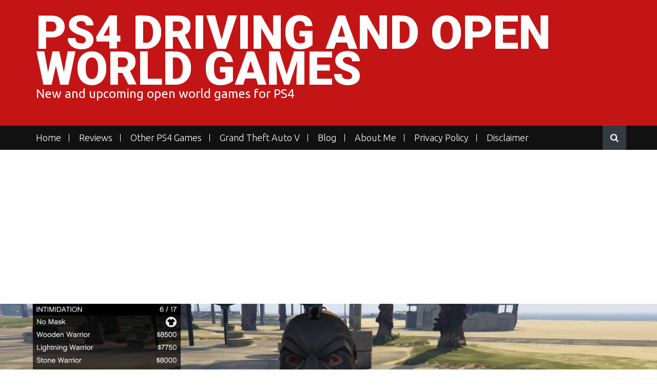

--- FILE ---
content_type: text/html; charset=UTF-8
request_url: https://ps4driving.com/banned-from-gta-5-this-is-why-its-happening/
body_size: 14032
content:
<!DOCTYPE html>
<html dir="ltr" lang="en-US">
<head>
<meta name="msvalidate.01" content="AFBB01CFDDDB4E940A00CE31DC291EA6" />
<meta charset="UTF-8">
<meta name="viewport" content="width=device-width, initial-scale=1">
<link rel="profile" href="http://gmpg.org/xfn/11">
<link rel="pingback" href="https://ps4driving.com/xmlrpc.php">

<title>Banned from GTA 5? This is Why it's Happening - PS4 Driving and Open world games</title>
<style type="text/css">			.heateorSssInstagramBackground{background:radial-gradient(circle at 30% 107%,#fdf497 0,#fdf497 5%,#fd5949 45%,#d6249f 60%,#285aeb 90%)}
											.heateor_sss_horizontal_sharing .heateorSssSharing,.heateor_sss_standard_follow_icons_container .heateorSssSharing{
							color: #fff;
						border-width: 0px;
			border-style: solid;
			border-color: transparent;
		}
				.heateor_sss_horizontal_sharing .heateorSssTCBackground{
			color:#666;
		}
				.heateor_sss_horizontal_sharing .heateorSssSharing:hover,.heateor_sss_standard_follow_icons_container .heateorSssSharing:hover{
						border-color: transparent;
		}
		.heateor_sss_vertical_sharing .heateorSssSharing,.heateor_sss_floating_follow_icons_container .heateorSssSharing{
							color: #fff;
						border-width: 0px;
			border-style: solid;
			border-color: transparent;
		}
				.heateor_sss_vertical_sharing .heateorSssTCBackground{
			color:#666;
		}
				.heateor_sss_vertical_sharing .heateorSssSharing:hover,.heateor_sss_floating_follow_icons_container .heateorSssSharing:hover{
						border-color: transparent;
		}
		
		@media screen and (max-width:783px) {.heateor_sss_vertical_sharing{display:none!important}}@media screen and (max-width:783px) {.heateor_sss_floating_follow_icons_container{display:none!important}}</style>
		<!-- All in One SEO 4.4.3 - aioseo.com -->
		<meta name="description" content="Getting banned from GTA 5" />
		<meta name="robots" content="max-image-preview:large" />
		<link rel="canonical" href="https://ps4driving.com/banned-from-gta-5-this-is-why-its-happening/" />
		<meta name="generator" content="All in One SEO (AIOSEO) 4.4.3" />
		<script type="application/ld+json" class="aioseo-schema">
			{"@context":"https:\/\/schema.org","@graph":[{"@type":"Article","@id":"https:\/\/ps4driving.com\/banned-from-gta-5-this-is-why-its-happening\/#article","name":"Banned from GTA 5? This is Why it's Happening - PS4 Driving and Open world games","headline":"Banned from GTA 5? This is Why it&#8217;s Happening","author":{"@id":"https:\/\/ps4driving.com\/author\/brian\/#author"},"publisher":{"@id":"https:\/\/ps4driving.com\/#organization"},"image":{"@type":"ImageObject","url":"https:\/\/ps4driving.com\/wp-content\/uploads\/2016\/02\/Get-a-mask.jpg","width":1920,"height":1080},"datePublished":"2016-06-25T18:38:32+00:00","dateModified":"2017-12-08T05:53:04+00:00","inLanguage":"en-US","commentCount":4,"mainEntityOfPage":{"@id":"https:\/\/ps4driving.com\/banned-from-gta-5-this-is-why-its-happening\/#webpage"},"isPartOf":{"@id":"https:\/\/ps4driving.com\/banned-from-gta-5-this-is-why-its-happening\/#webpage"},"articleSection":"Grand Theft Auto V, Updates, GTA 5, Rockstar, YouTube"},{"@type":"BreadcrumbList","@id":"https:\/\/ps4driving.com\/banned-from-gta-5-this-is-why-its-happening\/#breadcrumblist","itemListElement":[{"@type":"ListItem","@id":"https:\/\/ps4driving.com\/#listItem","position":1,"item":{"@type":"WebPage","@id":"https:\/\/ps4driving.com\/","name":"Home","description":"A site dedicated to current and up and coming driving\/racing games that are open world as well as other open world games.","url":"https:\/\/ps4driving.com\/"},"nextItem":"https:\/\/ps4driving.com\/banned-from-gta-5-this-is-why-its-happening\/#listItem"},{"@type":"ListItem","@id":"https:\/\/ps4driving.com\/banned-from-gta-5-this-is-why-its-happening\/#listItem","position":2,"item":{"@type":"WebPage","@id":"https:\/\/ps4driving.com\/banned-from-gta-5-this-is-why-its-happening\/","name":"Banned from GTA 5? This is Why it's Happening","description":"Getting banned from GTA 5","url":"https:\/\/ps4driving.com\/banned-from-gta-5-this-is-why-its-happening\/"},"previousItem":"https:\/\/ps4driving.com\/#listItem"}]},{"@type":"Organization","@id":"https:\/\/ps4driving.com\/#organization","name":"PS4 Driving and Open world games","url":"https:\/\/ps4driving.com\/"},{"@type":"Person","@id":"https:\/\/ps4driving.com\/author\/brian\/#author","url":"https:\/\/ps4driving.com\/author\/brian\/","name":"Brian","image":{"@type":"ImageObject","@id":"https:\/\/ps4driving.com\/banned-from-gta-5-this-is-why-its-happening\/#authorImage","url":"https:\/\/secure.gravatar.com\/avatar\/0b4ed2eac7646d44ba03f2f0b76712da?s=96&r=g","width":96,"height":96,"caption":"Brian"}},{"@type":"WebPage","@id":"https:\/\/ps4driving.com\/banned-from-gta-5-this-is-why-its-happening\/#webpage","url":"https:\/\/ps4driving.com\/banned-from-gta-5-this-is-why-its-happening\/","name":"Banned from GTA 5? This is Why it's Happening - PS4 Driving and Open world games","description":"Getting banned from GTA 5","inLanguage":"en-US","isPartOf":{"@id":"https:\/\/ps4driving.com\/#website"},"breadcrumb":{"@id":"https:\/\/ps4driving.com\/banned-from-gta-5-this-is-why-its-happening\/#breadcrumblist"},"author":{"@id":"https:\/\/ps4driving.com\/author\/brian\/#author"},"creator":{"@id":"https:\/\/ps4driving.com\/author\/brian\/#author"},"image":{"@type":"ImageObject","url":"https:\/\/ps4driving.com\/wp-content\/uploads\/2016\/02\/Get-a-mask.jpg","@id":"https:\/\/ps4driving.com\/#mainImage","width":1920,"height":1080},"primaryImageOfPage":{"@id":"https:\/\/ps4driving.com\/banned-from-gta-5-this-is-why-its-happening\/#mainImage"},"datePublished":"2016-06-25T18:38:32+00:00","dateModified":"2017-12-08T05:53:04+00:00"},{"@type":"WebSite","@id":"https:\/\/ps4driving.com\/#website","url":"https:\/\/ps4driving.com\/","name":"PS4 Driving and Open world games","description":"New and upcoming open world games for PS4","inLanguage":"en-US","publisher":{"@id":"https:\/\/ps4driving.com\/#organization"}}]}
		</script>
		<!-- All in One SEO -->

<link rel='dns-prefetch' href='//fonts.googleapis.com' />
<link rel="alternate" type="application/rss+xml" title="PS4 Driving and Open world games &raquo; Feed" href="https://ps4driving.com/feed/" />
<link rel="alternate" type="application/rss+xml" title="PS4 Driving and Open world games &raquo; Comments Feed" href="https://ps4driving.com/comments/feed/" />
<link rel="alternate" type="application/rss+xml" title="PS4 Driving and Open world games &raquo; Banned from GTA 5? This is Why it&#8217;s Happening Comments Feed" href="https://ps4driving.com/banned-from-gta-5-this-is-why-its-happening/feed/" />
<script type="text/javascript">
/* <![CDATA[ */
window._wpemojiSettings = {"baseUrl":"https:\/\/s.w.org\/images\/core\/emoji\/15.0.3\/72x72\/","ext":".png","svgUrl":"https:\/\/s.w.org\/images\/core\/emoji\/15.0.3\/svg\/","svgExt":".svg","source":{"concatemoji":"https:\/\/ps4driving.com\/wp-includes\/js\/wp-emoji-release.min.js?ver=6.6.2"}};
/*! This file is auto-generated */
!function(i,n){var o,s,e;function c(e){try{var t={supportTests:e,timestamp:(new Date).valueOf()};sessionStorage.setItem(o,JSON.stringify(t))}catch(e){}}function p(e,t,n){e.clearRect(0,0,e.canvas.width,e.canvas.height),e.fillText(t,0,0);var t=new Uint32Array(e.getImageData(0,0,e.canvas.width,e.canvas.height).data),r=(e.clearRect(0,0,e.canvas.width,e.canvas.height),e.fillText(n,0,0),new Uint32Array(e.getImageData(0,0,e.canvas.width,e.canvas.height).data));return t.every(function(e,t){return e===r[t]})}function u(e,t,n){switch(t){case"flag":return n(e,"\ud83c\udff3\ufe0f\u200d\u26a7\ufe0f","\ud83c\udff3\ufe0f\u200b\u26a7\ufe0f")?!1:!n(e,"\ud83c\uddfa\ud83c\uddf3","\ud83c\uddfa\u200b\ud83c\uddf3")&&!n(e,"\ud83c\udff4\udb40\udc67\udb40\udc62\udb40\udc65\udb40\udc6e\udb40\udc67\udb40\udc7f","\ud83c\udff4\u200b\udb40\udc67\u200b\udb40\udc62\u200b\udb40\udc65\u200b\udb40\udc6e\u200b\udb40\udc67\u200b\udb40\udc7f");case"emoji":return!n(e,"\ud83d\udc26\u200d\u2b1b","\ud83d\udc26\u200b\u2b1b")}return!1}function f(e,t,n){var r="undefined"!=typeof WorkerGlobalScope&&self instanceof WorkerGlobalScope?new OffscreenCanvas(300,150):i.createElement("canvas"),a=r.getContext("2d",{willReadFrequently:!0}),o=(a.textBaseline="top",a.font="600 32px Arial",{});return e.forEach(function(e){o[e]=t(a,e,n)}),o}function t(e){var t=i.createElement("script");t.src=e,t.defer=!0,i.head.appendChild(t)}"undefined"!=typeof Promise&&(o="wpEmojiSettingsSupports",s=["flag","emoji"],n.supports={everything:!0,everythingExceptFlag:!0},e=new Promise(function(e){i.addEventListener("DOMContentLoaded",e,{once:!0})}),new Promise(function(t){var n=function(){try{var e=JSON.parse(sessionStorage.getItem(o));if("object"==typeof e&&"number"==typeof e.timestamp&&(new Date).valueOf()<e.timestamp+604800&&"object"==typeof e.supportTests)return e.supportTests}catch(e){}return null}();if(!n){if("undefined"!=typeof Worker&&"undefined"!=typeof OffscreenCanvas&&"undefined"!=typeof URL&&URL.createObjectURL&&"undefined"!=typeof Blob)try{var e="postMessage("+f.toString()+"("+[JSON.stringify(s),u.toString(),p.toString()].join(",")+"));",r=new Blob([e],{type:"text/javascript"}),a=new Worker(URL.createObjectURL(r),{name:"wpTestEmojiSupports"});return void(a.onmessage=function(e){c(n=e.data),a.terminate(),t(n)})}catch(e){}c(n=f(s,u,p))}t(n)}).then(function(e){for(var t in e)n.supports[t]=e[t],n.supports.everything=n.supports.everything&&n.supports[t],"flag"!==t&&(n.supports.everythingExceptFlag=n.supports.everythingExceptFlag&&n.supports[t]);n.supports.everythingExceptFlag=n.supports.everythingExceptFlag&&!n.supports.flag,n.DOMReady=!1,n.readyCallback=function(){n.DOMReady=!0}}).then(function(){return e}).then(function(){var e;n.supports.everything||(n.readyCallback(),(e=n.source||{}).concatemoji?t(e.concatemoji):e.wpemoji&&e.twemoji&&(t(e.twemoji),t(e.wpemoji)))}))}((window,document),window._wpemojiSettings);
/* ]]> */
</script>
<style id='wp-emoji-styles-inline-css' type='text/css'>

	img.wp-smiley, img.emoji {
		display: inline !important;
		border: none !important;
		box-shadow: none !important;
		height: 1em !important;
		width: 1em !important;
		margin: 0 0.07em !important;
		vertical-align: -0.1em !important;
		background: none !important;
		padding: 0 !important;
	}
</style>
<link rel='stylesheet' id='wp-block-library-css' href='https://ps4driving.com/wp-includes/css/dist/block-library/style.min.css?ver=6.6.2' type='text/css' media='all' />
<style id='classic-theme-styles-inline-css' type='text/css'>
/*! This file is auto-generated */
.wp-block-button__link{color:#fff;background-color:#32373c;border-radius:9999px;box-shadow:none;text-decoration:none;padding:calc(.667em + 2px) calc(1.333em + 2px);font-size:1.125em}.wp-block-file__button{background:#32373c;color:#fff;text-decoration:none}
</style>
<style id='global-styles-inline-css' type='text/css'>
:root{--wp--preset--aspect-ratio--square: 1;--wp--preset--aspect-ratio--4-3: 4/3;--wp--preset--aspect-ratio--3-4: 3/4;--wp--preset--aspect-ratio--3-2: 3/2;--wp--preset--aspect-ratio--2-3: 2/3;--wp--preset--aspect-ratio--16-9: 16/9;--wp--preset--aspect-ratio--9-16: 9/16;--wp--preset--color--black: #000000;--wp--preset--color--cyan-bluish-gray: #abb8c3;--wp--preset--color--white: #ffffff;--wp--preset--color--pale-pink: #f78da7;--wp--preset--color--vivid-red: #cf2e2e;--wp--preset--color--luminous-vivid-orange: #ff6900;--wp--preset--color--luminous-vivid-amber: #fcb900;--wp--preset--color--light-green-cyan: #7bdcb5;--wp--preset--color--vivid-green-cyan: #00d084;--wp--preset--color--pale-cyan-blue: #8ed1fc;--wp--preset--color--vivid-cyan-blue: #0693e3;--wp--preset--color--vivid-purple: #9b51e0;--wp--preset--gradient--vivid-cyan-blue-to-vivid-purple: linear-gradient(135deg,rgba(6,147,227,1) 0%,rgb(155,81,224) 100%);--wp--preset--gradient--light-green-cyan-to-vivid-green-cyan: linear-gradient(135deg,rgb(122,220,180) 0%,rgb(0,208,130) 100%);--wp--preset--gradient--luminous-vivid-amber-to-luminous-vivid-orange: linear-gradient(135deg,rgba(252,185,0,1) 0%,rgba(255,105,0,1) 100%);--wp--preset--gradient--luminous-vivid-orange-to-vivid-red: linear-gradient(135deg,rgba(255,105,0,1) 0%,rgb(207,46,46) 100%);--wp--preset--gradient--very-light-gray-to-cyan-bluish-gray: linear-gradient(135deg,rgb(238,238,238) 0%,rgb(169,184,195) 100%);--wp--preset--gradient--cool-to-warm-spectrum: linear-gradient(135deg,rgb(74,234,220) 0%,rgb(151,120,209) 20%,rgb(207,42,186) 40%,rgb(238,44,130) 60%,rgb(251,105,98) 80%,rgb(254,248,76) 100%);--wp--preset--gradient--blush-light-purple: linear-gradient(135deg,rgb(255,206,236) 0%,rgb(152,150,240) 100%);--wp--preset--gradient--blush-bordeaux: linear-gradient(135deg,rgb(254,205,165) 0%,rgb(254,45,45) 50%,rgb(107,0,62) 100%);--wp--preset--gradient--luminous-dusk: linear-gradient(135deg,rgb(255,203,112) 0%,rgb(199,81,192) 50%,rgb(65,88,208) 100%);--wp--preset--gradient--pale-ocean: linear-gradient(135deg,rgb(255,245,203) 0%,rgb(182,227,212) 50%,rgb(51,167,181) 100%);--wp--preset--gradient--electric-grass: linear-gradient(135deg,rgb(202,248,128) 0%,rgb(113,206,126) 100%);--wp--preset--gradient--midnight: linear-gradient(135deg,rgb(2,3,129) 0%,rgb(40,116,252) 100%);--wp--preset--font-size--small: 13px;--wp--preset--font-size--medium: 20px;--wp--preset--font-size--large: 36px;--wp--preset--font-size--x-large: 42px;--wp--preset--spacing--20: 0.44rem;--wp--preset--spacing--30: 0.67rem;--wp--preset--spacing--40: 1rem;--wp--preset--spacing--50: 1.5rem;--wp--preset--spacing--60: 2.25rem;--wp--preset--spacing--70: 3.38rem;--wp--preset--spacing--80: 5.06rem;--wp--preset--shadow--natural: 6px 6px 9px rgba(0, 0, 0, 0.2);--wp--preset--shadow--deep: 12px 12px 50px rgba(0, 0, 0, 0.4);--wp--preset--shadow--sharp: 6px 6px 0px rgba(0, 0, 0, 0.2);--wp--preset--shadow--outlined: 6px 6px 0px -3px rgba(255, 255, 255, 1), 6px 6px rgba(0, 0, 0, 1);--wp--preset--shadow--crisp: 6px 6px 0px rgba(0, 0, 0, 1);}:where(.is-layout-flex){gap: 0.5em;}:where(.is-layout-grid){gap: 0.5em;}body .is-layout-flex{display: flex;}.is-layout-flex{flex-wrap: wrap;align-items: center;}.is-layout-flex > :is(*, div){margin: 0;}body .is-layout-grid{display: grid;}.is-layout-grid > :is(*, div){margin: 0;}:where(.wp-block-columns.is-layout-flex){gap: 2em;}:where(.wp-block-columns.is-layout-grid){gap: 2em;}:where(.wp-block-post-template.is-layout-flex){gap: 1.25em;}:where(.wp-block-post-template.is-layout-grid){gap: 1.25em;}.has-black-color{color: var(--wp--preset--color--black) !important;}.has-cyan-bluish-gray-color{color: var(--wp--preset--color--cyan-bluish-gray) !important;}.has-white-color{color: var(--wp--preset--color--white) !important;}.has-pale-pink-color{color: var(--wp--preset--color--pale-pink) !important;}.has-vivid-red-color{color: var(--wp--preset--color--vivid-red) !important;}.has-luminous-vivid-orange-color{color: var(--wp--preset--color--luminous-vivid-orange) !important;}.has-luminous-vivid-amber-color{color: var(--wp--preset--color--luminous-vivid-amber) !important;}.has-light-green-cyan-color{color: var(--wp--preset--color--light-green-cyan) !important;}.has-vivid-green-cyan-color{color: var(--wp--preset--color--vivid-green-cyan) !important;}.has-pale-cyan-blue-color{color: var(--wp--preset--color--pale-cyan-blue) !important;}.has-vivid-cyan-blue-color{color: var(--wp--preset--color--vivid-cyan-blue) !important;}.has-vivid-purple-color{color: var(--wp--preset--color--vivid-purple) !important;}.has-black-background-color{background-color: var(--wp--preset--color--black) !important;}.has-cyan-bluish-gray-background-color{background-color: var(--wp--preset--color--cyan-bluish-gray) !important;}.has-white-background-color{background-color: var(--wp--preset--color--white) !important;}.has-pale-pink-background-color{background-color: var(--wp--preset--color--pale-pink) !important;}.has-vivid-red-background-color{background-color: var(--wp--preset--color--vivid-red) !important;}.has-luminous-vivid-orange-background-color{background-color: var(--wp--preset--color--luminous-vivid-orange) !important;}.has-luminous-vivid-amber-background-color{background-color: var(--wp--preset--color--luminous-vivid-amber) !important;}.has-light-green-cyan-background-color{background-color: var(--wp--preset--color--light-green-cyan) !important;}.has-vivid-green-cyan-background-color{background-color: var(--wp--preset--color--vivid-green-cyan) !important;}.has-pale-cyan-blue-background-color{background-color: var(--wp--preset--color--pale-cyan-blue) !important;}.has-vivid-cyan-blue-background-color{background-color: var(--wp--preset--color--vivid-cyan-blue) !important;}.has-vivid-purple-background-color{background-color: var(--wp--preset--color--vivid-purple) !important;}.has-black-border-color{border-color: var(--wp--preset--color--black) !important;}.has-cyan-bluish-gray-border-color{border-color: var(--wp--preset--color--cyan-bluish-gray) !important;}.has-white-border-color{border-color: var(--wp--preset--color--white) !important;}.has-pale-pink-border-color{border-color: var(--wp--preset--color--pale-pink) !important;}.has-vivid-red-border-color{border-color: var(--wp--preset--color--vivid-red) !important;}.has-luminous-vivid-orange-border-color{border-color: var(--wp--preset--color--luminous-vivid-orange) !important;}.has-luminous-vivid-amber-border-color{border-color: var(--wp--preset--color--luminous-vivid-amber) !important;}.has-light-green-cyan-border-color{border-color: var(--wp--preset--color--light-green-cyan) !important;}.has-vivid-green-cyan-border-color{border-color: var(--wp--preset--color--vivid-green-cyan) !important;}.has-pale-cyan-blue-border-color{border-color: var(--wp--preset--color--pale-cyan-blue) !important;}.has-vivid-cyan-blue-border-color{border-color: var(--wp--preset--color--vivid-cyan-blue) !important;}.has-vivid-purple-border-color{border-color: var(--wp--preset--color--vivid-purple) !important;}.has-vivid-cyan-blue-to-vivid-purple-gradient-background{background: var(--wp--preset--gradient--vivid-cyan-blue-to-vivid-purple) !important;}.has-light-green-cyan-to-vivid-green-cyan-gradient-background{background: var(--wp--preset--gradient--light-green-cyan-to-vivid-green-cyan) !important;}.has-luminous-vivid-amber-to-luminous-vivid-orange-gradient-background{background: var(--wp--preset--gradient--luminous-vivid-amber-to-luminous-vivid-orange) !important;}.has-luminous-vivid-orange-to-vivid-red-gradient-background{background: var(--wp--preset--gradient--luminous-vivid-orange-to-vivid-red) !important;}.has-very-light-gray-to-cyan-bluish-gray-gradient-background{background: var(--wp--preset--gradient--very-light-gray-to-cyan-bluish-gray) !important;}.has-cool-to-warm-spectrum-gradient-background{background: var(--wp--preset--gradient--cool-to-warm-spectrum) !important;}.has-blush-light-purple-gradient-background{background: var(--wp--preset--gradient--blush-light-purple) !important;}.has-blush-bordeaux-gradient-background{background: var(--wp--preset--gradient--blush-bordeaux) !important;}.has-luminous-dusk-gradient-background{background: var(--wp--preset--gradient--luminous-dusk) !important;}.has-pale-ocean-gradient-background{background: var(--wp--preset--gradient--pale-ocean) !important;}.has-electric-grass-gradient-background{background: var(--wp--preset--gradient--electric-grass) !important;}.has-midnight-gradient-background{background: var(--wp--preset--gradient--midnight) !important;}.has-small-font-size{font-size: var(--wp--preset--font-size--small) !important;}.has-medium-font-size{font-size: var(--wp--preset--font-size--medium) !important;}.has-large-font-size{font-size: var(--wp--preset--font-size--large) !important;}.has-x-large-font-size{font-size: var(--wp--preset--font-size--x-large) !important;}
:where(.wp-block-post-template.is-layout-flex){gap: 1.25em;}:where(.wp-block-post-template.is-layout-grid){gap: 1.25em;}
:where(.wp-block-columns.is-layout-flex){gap: 2em;}:where(.wp-block-columns.is-layout-grid){gap: 2em;}
:root :where(.wp-block-pullquote){font-size: 1.5em;line-height: 1.6;}
</style>
<link rel='stylesheet' id='bootstrap-css' href='https://ps4driving.com/wp-content/themes/nomad/assets/css/bootstrap.min.css?ver=6.6.2' type='text/css' media='screen' />
<link rel='stylesheet' id='font-awesome-css' href='https://ps4driving.com/wp-content/themes/nomad/assets/css/font-awesome.min.css?ver=6.6.2' type='text/css' media='all' />
<link rel='stylesheet' id='nomad-google-Fonts-css' href='//fonts.googleapis.com/css?family=Roboto%3A400%2C300%2C100%2C500%2C700%2C900%7CUbuntu%3A400%2C300%2C500%2C700&#038;ver=6.6.2' type='text/css' media='all' />
<!--[if IE]>
<link rel='stylesheet' id='nomad-ie-style-css' href='https://ps4driving.com/wp-content/themes/nomad/assets/css/ie.css?ver=6.6.2' type='text/css' media='all' />
<![endif]-->
<link rel='stylesheet' id='nomad-style-css' href='https://ps4driving.com/wp-content/themes/nomad/style.css?ver=6.6.2' type='text/css' media='all' />
<link rel='stylesheet' id='heateor_sss_frontend_css-css' href='https://ps4driving.com/wp-content/plugins/sassy-social-share/public/css/sassy-social-share-public.css?ver=3.3.25' type='text/css' media='all' />
<link rel='stylesheet' id='heateor_sss_sharing_default_svg-css' href='https://ps4driving.com/wp-content/plugins/sassy-social-share/admin/css/sassy-social-share-svg.css?ver=3.3.25' type='text/css' media='all' />
<script type="text/javascript" src="https://ps4driving.com/wp-includes/js/jquery/jquery.min.js?ver=3.7.1" id="jquery-core-js"></script>
<script type="text/javascript" src="https://ps4driving.com/wp-includes/js/jquery/jquery-migrate.min.js?ver=3.4.1" id="jquery-migrate-js"></script>
<script type="text/javascript" src="https://ps4driving.com/wp-content/themes/nomad/js/responsive.js?ver=6.6.2" id="nomad-responsive-js-js"></script>
<script type="text/javascript" src="https://ps4driving.com/wp-includes/js/imagesloaded.min.js?ver=5.0.0" id="imagesloaded-js"></script>
<script type="text/javascript" src="https://ps4driving.com/wp-includes/js/masonry.min.js?ver=4.2.2" id="masonry-js"></script>
<script type="text/javascript" src="https://ps4driving.com/wp-includes/js/jquery/jquery.masonry.min.js?ver=3.1.2b" id="jquery-masonry-js"></script>
<script type="text/javascript" id="nomad-custom-js-js-extra">
/* <![CDATA[ */
var slider_speed = {"vars":"6000"};
/* ]]> */
</script>
<script type="text/javascript" src="https://ps4driving.com/wp-content/themes/nomad/js/custom.js?ver=6.6.2" id="nomad-custom-js-js"></script>
<!--[if lt IE 9]>
<script type="text/javascript" src="https://ps4driving.com/wp-content/themes/nomad/js/ie-responsive.min.js?ver=6.6.2" id="nomad-ie-responsive-js-js"></script>
<![endif]-->
<!--[if lt IE 9]>
<script type="text/javascript" src="https://ps4driving.com/wp-content/themes/nomad/js/html5shiv.min.js?ver=6.6.2" id="nomad-ie-shiv-js"></script>
<![endif]-->
<link rel="https://api.w.org/" href="https://ps4driving.com/wp-json/" /><link rel="alternate" title="JSON" type="application/json" href="https://ps4driving.com/wp-json/wp/v2/posts/1635" /><link rel="EditURI" type="application/rsd+xml" title="RSD" href="https://ps4driving.com/xmlrpc.php?rsd" />
<meta name="generator" content="WordPress 6.6.2" />
<link rel='shortlink' href='https://ps4driving.com/?p=1635' />
<link rel="alternate" title="oEmbed (JSON)" type="application/json+oembed" href="https://ps4driving.com/wp-json/oembed/1.0/embed?url=https%3A%2F%2Fps4driving.com%2Fbanned-from-gta-5-this-is-why-its-happening%2F" />
<link rel="alternate" title="oEmbed (XML)" type="text/xml+oembed" href="https://ps4driving.com/wp-json/oembed/1.0/embed?url=https%3A%2F%2Fps4driving.com%2Fbanned-from-gta-5-this-is-why-its-happening%2F&#038;format=xml" />
<script type="text/javascript">var ajaxurl = "https://ps4driving.com/wp-admin/admin-ajax.php";</script>	<style id="color-settings">
		
  	
	</style>
	<style type="text/css">.recentcomments a{display:inline !important;padding:0 !important;margin:0 !important;}</style><link rel="icon" href="https://ps4driving.com/wp-content/uploads/2018/08/cropped-Grand-Theft-Auto-V_20180804193831-32x32.jpg" sizes="32x32" />
<link rel="icon" href="https://ps4driving.com/wp-content/uploads/2018/08/cropped-Grand-Theft-Auto-V_20180804193831-192x192.jpg" sizes="192x192" />
<link rel="apple-touch-icon" href="https://ps4driving.com/wp-content/uploads/2018/08/cropped-Grand-Theft-Auto-V_20180804193831-180x180.jpg" />
<meta name="msapplication-TileImage" content="https://ps4driving.com/wp-content/uploads/2018/08/cropped-Grand-Theft-Auto-V_20180804193831-270x270.jpg" />
</head>

<body class="post-template-default single single-post postid-1635 single-format-standard group-blog">
<div id="page" class="site">
	<a class="skip-link screen-reader-text" href="#content">Skip to content</a>

	<header id="masthead" class="site-header" role="banner">
    
    	<div class="branding-wrapper">
            <div class="container">
                <div class="row">
                	                    <div class="col-md-12">
                        <div class="site-branding">
                                                   <h1 class="site-title"><a href="https://ps4driving.com/" rel="home">PS4 Driving and Open world games</a></h1>
						<p class="site-description">New and upcoming open world games for PS4</p>
                        </div><!-- .site-branding -->
                       	                    </div>
                    
                </div>
            </div>
        </div><!--branding-wrapper-->
        
        <div class="nav-wrapper">
            <div class="container">
                <div class="row">
                	<div class="col-md-12">
               
                    <div class="search-bar">
                        <div class="search-box">
                            <div class="search-container">
                                <div class="serch-form-coantainer desktop">
                                    <form method="get" class="search-form" action="https://ps4driving.com/">
	<input type="text" name="s" class="search-top" value="Search here.." onfocus='if (this.value == "Search here..") { this.value = ""; }' onblur='if (this.value == "") { this.value = "Search here.."; }' />
    <input type="submit" class="search-submit" value="Search" />
</form>
				                                </div>
                                <span id="search-button" class="desktop"><i class="fa fa-search"></i></span>
                            </div>
                        </div>
                    </div>
         
                    
                    <div class="main-nav-wrapper">
                    	<nav id="site-navigation" class="main-navigation" role="navigation">
                            <button class="menu-toggle" aria-controls="primary-menu" aria-expanded="false"><i class="fa fa-bars"></i></button>
                            <div class="menu-main-container"><ul id="primary-menu" class="menu"><li id="menu-item-36" class="menu-item menu-item-type-post_type menu-item-object-page menu-item-home menu-item-36"><a href="https://ps4driving.com/">Home</a></li>
<li id="menu-item-2384" class="menu-item menu-item-type-taxonomy menu-item-object-category menu-item-has-children menu-item-2384"><a href="https://ps4driving.com/category/reviews/">Reviews</a>
<ul class="sub-menu">
	<li id="menu-item-1914" class="menu-item menu-item-type-post_type menu-item-object-post menu-item-1914"><a href="https://ps4driving.com/what-is-mafia-3-about-my-review/">What is Mafia 3 About? My Review</a></li>
	<li id="menu-item-1005" class="menu-item menu-item-type-post_type menu-item-object-post menu-item-1005"><a href="https://ps4driving.com/just-cause-3-review-for-the-ps4/">Just Cause 3 Review for the PS4</a></li>
	<li id="menu-item-362" class="menu-item menu-item-type-post_type menu-item-object-post menu-item-362"><a href="https://ps4driving.com/gta-v-ps4-review/">What is GTA 5 About? My Review</a></li>
	<li id="menu-item-914" class="menu-item menu-item-type-post_type menu-item-object-post menu-item-914"><a href="https://ps4driving.com/my-need-for-speed-2015-review/">My Need For Speed 2015 Review</a></li>
	<li id="menu-item-394" class="menu-item menu-item-type-post_type menu-item-object-post menu-item-394"><a href="https://ps4driving.com/the-crew-ps4-review/">The Crew PS4 Review</a></li>
	<li id="menu-item-211" class="menu-item menu-item-type-post_type menu-item-object-post menu-item-211"><a href="https://ps4driving.com/need-for-speed-rivals-review/">Need For Speed Rivals Review</a></li>
</ul>
</li>
<li id="menu-item-2383" class="menu-item menu-item-type-taxonomy menu-item-object-category menu-item-2383"><a href="https://ps4driving.com/category/other-ps4-games/">Other PS4 Games</a></li>
<li id="menu-item-2382" class="menu-item menu-item-type-taxonomy menu-item-object-category current-post-ancestor current-menu-parent current-post-parent menu-item-2382"><a href="https://ps4driving.com/category/grand-theft-auto-v/">Grand Theft Auto V</a></li>
<li id="menu-item-125" class="menu-item menu-item-type-post_type menu-item-object-page current_page_parent menu-item-125"><a href="https://ps4driving.com/blog/">Blog</a></li>
<li id="menu-item-38" class="menu-item menu-item-type-post_type menu-item-object-page menu-item-38"><a href="https://ps4driving.com/about-me/">About Me</a></li>
<li id="menu-item-37" class="menu-item menu-item-type-post_type menu-item-object-page menu-item-37"><a href="https://ps4driving.com/privacy-policy/">Privacy Policy</a></li>
<li id="menu-item-56" class="menu-item menu-item-type-post_type menu-item-object-page menu-item-56"><a href="https://ps4driving.com/disclaimer-2/">Disclaimer</a></li>
</ul></div>                        </nav><!-- #site-navigation -->
                    </div>
                    
                    </div>
                </div>
            </div>
		</div><!--nav-wrapper-->
                    
	</header><!-- #masthead -->
    
		
  
	<div id="content" class="site-content">

	<div id="primary" class="content-area">
    <main id="main" class="site-main" role="main">
		<div class="single-post">
               
		            <div class="img-container" style="background-image:url(https://ps4driving.com/wp-content/uploads/2016/02/Get-a-mask.jpg); background-position: center center;height: 500px;max-height: 500px; background-repeat:no-repeat; background-size:cover;">
               
            </div>
                   
            
            <div class="container">
                <div class="row post-details">
                
                    <div class="col-md-9">
                        <article id="post-1635" class="post-1635 post type-post status-publish format-standard has-post-thumbnail hentry category-grand-theft-auto-v category-updates tag-gta-5 tag-rockstar tag-youtube">
                        
                            <header class="entry-header">
                                <h1 class="entry-title">Banned from GTA 5? This is Why it&#8217;s Happening</h1>                                                                <div class="single-meta ">
                                    <span class="posted-on"> <a href="https://ps4driving.com/banned-from-gta-5-this-is-why-its-happening/" rel="bookmark"><i class="fa fa-clock-o"></i><time class="entry-date published" datetime="2016-06-25T18:38:32+00:00">June 25, 2016</time><time class="updated" datetime="2017-12-08T05:53:04+00:00">December 8, 2017</time></a></span><span class="byline"> <span class="author vcard"><a class="url fn n" href="https://ps4driving.com/author/brian/"><i class="fa fa-user"></i>Brian</a></span></span><span class="meta-info-comment"><a href="https://ps4driving.com/banned-from-gta-5-this-is-why-its-happening/#comments"><i class="fa fa-comments"></i>Leave a Comment</a></span>                                </div><!-- .entry-meta -->
                                                            </header><!-- .entry-header -->
                        
                            <div class="entry-content">
                                <div class='heateorSssClear'></div><div  class='heateor_sss_sharing_container heateor_sss_horizontal_sharing' heateor-sss-data-href='https://ps4driving.com/banned-from-gta-5-this-is-why-its-happening/'><div class='heateor_sss_sharing_title' style="font-weight:bold" >Spread the love</div><ul class="heateor_sss_sharing_ul"><li class="heateorSssSharingRound"><i style="width:35px;height:35px;border-radius:999px;" alt="Facebook" Title="Facebook" class="heateorSssSharing heateorSssFacebookBackground" onclick='heateorSssPopup("https://www.facebook.com/sharer/sharer.php?u=https%3A%2F%2Fps4driving.com%2Fbanned-from-gta-5-this-is-why-its-happening%2F")'><ss style="display:block;border-radius:999px;" class="heateorSssSharingSvg heateorSssFacebookSvg"></ss></i></li><li class="heateorSssSharingRound"><i style="width:35px;height:35px;border-radius:999px;" alt="Twitter" Title="Twitter" class="heateorSssSharing heateorSssTwitterBackground" onclick='heateorSssPopup("http://twitter.com/intent/tweet?text=Banned%20from%20GTA%205%3F%20This%20is%20Why%20it%27s%20Happening&url=https%3A%2F%2Fps4driving.com%2Fbanned-from-gta-5-this-is-why-its-happening%2F")'><ss style="display:block;border-radius:999px;" class="heateorSssSharingSvg heateorSssTwitterSvg"></ss></i></li><li class="heateorSssSharingRound"><i style="width:35px;height:35px;border-radius:999px;" alt="Pinterest" Title="Pinterest" class="heateorSssSharing heateorSssPinterestBackground" onclick="javascript:void( (function() {var e=document.createElement('script' );e.setAttribute('type','text/javascript' );e.setAttribute('charset','UTF-8' );e.setAttribute('src','//assets.pinterest.com/js/pinmarklet.js?r='+Math.random()*99999999);document.body.appendChild(e)})());"><ss style="display:block;border-radius:999px;" class="heateorSssSharingSvg heateorSssPinterestSvg"></ss></i></li></ul><div class="heateorSssClear"></div></div><div class='heateorSssClear'></div><p><span style="font-family: times new roman,times,serif; font-size: 14pt;">Have you recently been banned from GTA 5? Now I&#8217;m not saying the entire game itself, but from the multiplayer portion? Well here&#8217;s what&#8217;s going on.</span></p>
<p><span style="font-family: times new roman,times,serif; font-size: 14pt;">According to the <a href="http://www.dailystar.co.uk/tech/gaming/525233/GTA-5-Rockstar-YouTube-Grand-Theft-Auto-Cheats-Glitches-Banned" target="_blank">DailyStar</a>, YouTube and Rockstar have teamed up to go after those who post videos about how to cheat online.</span></p>
<p><span style="font-family: times new roman,times,serif; font-size: 14pt;">The type of videos about how to cheat show you how to use guns and weapons in passive mode (passive mode is where you cannot use weapons, but other players are not supposed to be able to kill you either), getting unlimited money and more. Here&#8217;s what some of the article says about it:</span></p>
<p><span style="font-family: times new roman,times,serif; font-size: 14pt;"><em>&#8220;Rockstar have set their sights on people who post cheat videos for GTA 5 and GTA Online.</em></span></p>
<p><span style="font-family: times new roman,times,serif; font-size: 14pt;"><em>In response YouTube has slapped several players with bans.</em></span></p>
<p><span style="font-family: times new roman,times,serif; font-size: 14pt;"><em>The most popular video streaming site in the world has removed content from user &#8216;GoldenGunGames&#8217; &#8211; a regular GTA 5 YouTuber &#8211; after issuing three strikes to the channel for posting the aforementioned cheat/glitch videos.</em></span></p>
<p><span style="font-family: times new roman,times,serif; font-size: 14pt;"><em>Trusted videogame website VG247 has mentioned that GoldenGunGames was hit with these three strikes after posting eight of the offending videos over the course of two weeks.</em></span></p>
<p><span style="font-family: times new roman,times,serif; font-size: 14pt;"><em>GoldenGunGames revealed the news on Twitter, telling followers that it was now suspended from uploading videos.</em></span></p>
<p><span style="font-family: times new roman,times,serif; font-size: 14pt;"><em>&#8220;I literally feel like quitting YouTube, honestly all this hard work and effort, I&#8217;m done,&#8221; reads a GoldenGunGames tweet.</em></span></p>
<p><span style="font-family: times new roman,times,serif; font-size: 14pt;"><em>&#8220;Just realised that i&#8217;m legit suspended from uploading, I&#8217;ll probably have to wait a good 7 days to upload a update video.&#8221;</em></span></p>
<p><span style="font-family: times new roman,times,serif; font-size: 14pt;">I <a href="https://ps4driving.com/gta-5-online-money-hack" target="_blank">posted an article</a> about a GTA 5 money hack and the dangers of doing such a thing. Rockstar wants everyone to play fairly and posting videos like that is a sure fire way for you to get banned from the multiplayer portion of the game.</span></p>
<p><span style="font-family: times new roman,times,serif; font-size: 14pt;">I can tell you right now that those who do that type of cheating makes it not fun to play. I&#8217;ve had numerous times the last few months where I have encountered players that kill me practically all the time and are nowhere to be found when I try to take my revenge.</span></p>
<p><span style="font-family: times new roman,times,serif; font-size: 14pt;">It turns out that they are in passive mode and are glitching by hiding inside areas you are normally not supposed to go to like say inside a wall of a building that was not made to do that or even underground (not talking about the subways and other areas under the city)</span></p>
<p><span style="font-family: times new roman,times,serif; font-size: 14pt;">It just gets frustrating when you are trying to enjoy the game and others just ruin the fun for you by doing those things. I am glad Rockstar and YouTube are taking a stand against this stuff.</span></p>
<p><span style="font-family: times new roman,times,serif; font-size: 14pt;">YouTube will suspend your account for a length of a time and force you to remove those videos from your account that are showing the cheats/glitches, otherwise if you continue to upload those kinds of videos, they can ban your YouTube account and report you to RockStar.</span></p>
<p><span style="font-family: times new roman,times,serif; font-size: 14pt;">One thing I do like though is that generally with each update that Rockstar releases, they also try to include patches that will put a stop to a lot of these glitches or exploits of the game. Unfortunately, given the scope of GTA 5, they can&#8217;t always catch all the cheats and glitches and sometimes the patches will create new ones.</span></p>
<p><span style="font-family: times new roman,times,serif; font-size: 14pt;">My advice to everyone is to play the game as it was meant to be played. Do not ruin other people&#8217;s experience implementing or using these cheats and glitches. People get angry when you are killed with no way to retaliate. You can read more of that article <a href="http://www.dailystar.co.uk/tech/gaming/525233/GTA-5-Rockstar-YouTube-Grand-Theft-Auto-Cheats-Glitches-Banned" target="_blank">here</a>.</span></p>
<p><span style="font-family: times new roman,times,serif; font-size: 14pt;">Have any of you encountered players online on GTA 5 that have used these glitches to their advantage? Did it make you mad? Do you know anyone who has been banned from GTA 5 because of posting videos on YouTube such as those? As always, feel free to comment!</span></p>
<p><span style="font-family: times new roman,times,serif; font-size: 14pt;">Oh yeah, one more thing. I recently <a href="https://ps4driving.com/new-gta-5-adversary-mode" target="_blank">talked about</a> Rockstar&#8217;s latest GTA 5 update that includes a brand new adversary mode called Power Play. It is a new mode where there are two teams going against each other and there are certain power ups available that give one team an advantage for a short period of time. Well here&#8217;s a trailer from Rockstar showing what this new adversary mode is like. Enjoy!</span></p>
<p><iframe src="https://www.youtube.com/embed/yVGcXbYbkaE" width="560" height="315" frameborder="0" allowfullscreen="allowfullscreen"></iframe></p>
<p>&nbsp;</p>
                               
                                                            </div><!-- .entry-content -->
                            
                        </article><!-- #post-## -->
                        
                        
	<nav class="navigation post-navigation" aria-label="Posts">
		<h2 class="screen-reader-text">Post navigation</h2>
		<div class="nav-links"><div class="nav-previous"><a href="https://ps4driving.com/the-crews-las-vegas/" rel="prev">The Crew&#8217;s Las Vegas</a></div><div class="nav-next"><a href="https://ps4driving.com/uncharted-4-part-9/" rel="next">Uncharted 4 Part 9</a></div></div>
	</nav>
<div id="comments" class="comments-area">

			<h2 class="comments-title">
			4 thoughts on &ldquo;<span>Banned from GTA 5? This is Why it&#8217;s Happening</span>&rdquo;		</h2>

		
		<ol class="comment-list">
					<li id="comment-4588" class="comment even thread-even depth-1 parent">
			<article id="div-comment-4588" class="comment-body">
				<footer class="comment-meta">
					<div class="comment-author vcard">
						<img alt='' src='https://secure.gravatar.com/avatar/a536bb70b6ced64b9f28e27429bbf596?s=32&#038;r=g' srcset='https://secure.gravatar.com/avatar/a536bb70b6ced64b9f28e27429bbf596?s=64&#038;r=g 2x' class='avatar avatar-32 photo' height='32' width='32' decoding='async'/>						<b class="fn">Kaleb</b> <span class="says">says:</span>					</div><!-- .comment-author -->

					<div class="comment-metadata">
						<a href="https://ps4driving.com/banned-from-gta-5-this-is-why-its-happening/#comment-4588"><time datetime="2016-06-25T18:57:30+00:00">June 25, 2016 at 6:57 pm</time></a>					</div><!-- .comment-metadata -->

									</footer><!-- .comment-meta -->

				<div class="comment-content">
					<p>I completely agree with you, I feel playing GTA V online with people who hack, and just have all this money and weapons, and it makes the game just boring. It makes it to where you just want to play in safe mode, and who wants to do that? I hate getting camped, and its just not fun. However,  I do enjoy the game, and I am glad they started cracking down on these cheaters. Thank you for the information, keep up the great work!!</p>
				</div><!-- .comment-content -->

				<div class="reply"><a rel='nofollow' class='comment-reply-link' href='https://ps4driving.com/banned-from-gta-5-this-is-why-its-happening/?replytocom=4588#respond' data-commentid="4588" data-postid="1635" data-belowelement="div-comment-4588" data-respondelement="respond" data-replyto="Reply to Kaleb" aria-label='Reply to Kaleb'>Reply</a></div>			</article><!-- .comment-body -->
		<ol class="children">
		<li id="comment-4589" class="comment byuser comment-author-brian bypostauthor odd alt depth-2">
			<article id="div-comment-4589" class="comment-body">
				<footer class="comment-meta">
					<div class="comment-author vcard">
						<img alt='' src='https://secure.gravatar.com/avatar/0b4ed2eac7646d44ba03f2f0b76712da?s=32&#038;r=g' srcset='https://secure.gravatar.com/avatar/0b4ed2eac7646d44ba03f2f0b76712da?s=64&#038;r=g 2x' class='avatar avatar-32 photo' height='32' width='32' decoding='async'/>						<b class="fn">Brian</b> <span class="says">says:</span>					</div><!-- .comment-author -->

					<div class="comment-metadata">
						<a href="https://ps4driving.com/banned-from-gta-5-this-is-why-its-happening/#comment-4589"><time datetime="2016-06-25T19:00:24+00:00">June 25, 2016 at 7:00 pm</time></a>					</div><!-- .comment-metadata -->

									</footer><!-- .comment-meta -->

				<div class="comment-content">
					<p>Hey there Kaleb! Glad you enjoy the game as it was meant to be played. Glad to provide the information and also glad they are finally cracking down on those cheaters!</p>
				</div><!-- .comment-content -->

				<div class="reply"><a rel='nofollow' class='comment-reply-link' href='https://ps4driving.com/banned-from-gta-5-this-is-why-its-happening/?replytocom=4589#respond' data-commentid="4589" data-postid="1635" data-belowelement="div-comment-4589" data-respondelement="respond" data-replyto="Reply to Brian" aria-label='Reply to Brian'>Reply</a></div>			</article><!-- .comment-body -->
		</li><!-- #comment-## -->
</ol><!-- .children -->
</li><!-- #comment-## -->
		<li id="comment-7229" class="comment even thread-odd thread-alt depth-1 parent">
			<article id="div-comment-7229" class="comment-body">
				<footer class="comment-meta">
					<div class="comment-author vcard">
						<img alt='' src='https://secure.gravatar.com/avatar/ce1d3ccb89203060a0432b7098229ba1?s=32&#038;r=g' srcset='https://secure.gravatar.com/avatar/ce1d3ccb89203060a0432b7098229ba1?s=64&#038;r=g 2x' class='avatar avatar-32 photo' height='32' width='32' loading='lazy' decoding='async'/>						<b class="fn">Ralph</b> <span class="says">says:</span>					</div><!-- .comment-author -->

					<div class="comment-metadata">
						<a href="https://ps4driving.com/banned-from-gta-5-this-is-why-its-happening/#comment-7229"><time datetime="2016-11-21T03:51:56+00:00">November 21, 2016 at 3:51 am</time></a>					</div><!-- .comment-metadata -->

									</footer><!-- .comment-meta -->

				<div class="comment-content">
					<p>yea man I agree.  I was able to find someone that was able to get me a bunch of money, but then a couple of days later I found that my money was gone, but luckily i wasn&#8217;t banned.  the person that hooked us up with the money unfortunately was banned.  Come to find out he was making videos on how to cheat.  Does seem they are cracking down on this type of stuff.  fun game though!</p>
				</div><!-- .comment-content -->

				<div class="reply"><a rel='nofollow' class='comment-reply-link' href='https://ps4driving.com/banned-from-gta-5-this-is-why-its-happening/?replytocom=7229#respond' data-commentid="7229" data-postid="1635" data-belowelement="div-comment-7229" data-respondelement="respond" data-replyto="Reply to Ralph" aria-label='Reply to Ralph'>Reply</a></div>			</article><!-- .comment-body -->
		<ol class="children">
		<li id="comment-7230" class="comment byuser comment-author-brian bypostauthor odd alt depth-2">
			<article id="div-comment-7230" class="comment-body">
				<footer class="comment-meta">
					<div class="comment-author vcard">
						<img alt='' src='https://secure.gravatar.com/avatar/0b4ed2eac7646d44ba03f2f0b76712da?s=32&#038;r=g' srcset='https://secure.gravatar.com/avatar/0b4ed2eac7646d44ba03f2f0b76712da?s=64&#038;r=g 2x' class='avatar avatar-32 photo' height='32' width='32' loading='lazy' decoding='async'/>						<b class="fn">Brian</b> <span class="says">says:</span>					</div><!-- .comment-author -->

					<div class="comment-metadata">
						<a href="https://ps4driving.com/banned-from-gta-5-this-is-why-its-happening/#comment-7230"><time datetime="2016-11-22T04:11:08+00:00">November 22, 2016 at 4:11 am</time></a>					</div><!-- .comment-metadata -->

									</footer><!-- .comment-meta -->

				<div class="comment-content">
					<p>Hi there Ralph. You are very fortunate you weren&#8217;t banned and I certainly know of the temptation of wanting to gets of money very fast. I&#8217;m very glad they are cracking down on this stuff too.</p>
				</div><!-- .comment-content -->

				<div class="reply"><a rel='nofollow' class='comment-reply-link' href='https://ps4driving.com/banned-from-gta-5-this-is-why-its-happening/?replytocom=7230#respond' data-commentid="7230" data-postid="1635" data-belowelement="div-comment-7230" data-respondelement="respond" data-replyto="Reply to Brian" aria-label='Reply to Brian'>Reply</a></div>			</article><!-- .comment-body -->
		</li><!-- #comment-## -->
</ol><!-- .children -->
</li><!-- #comment-## -->
		</ol><!-- .comment-list -->

			<div id="respond" class="comment-respond">
		<h3 id="reply-title" class="comment-reply-title">Leave a Reply <small><a rel="nofollow" id="cancel-comment-reply-link" href="/banned-from-gta-5-this-is-why-its-happening/#respond" style="display:none;">Cancel reply</a></small></h3><form action="https://ps4driving.com/wp-comments-post.php" method="post" id="commentform" class="comment-form" novalidate><p class="comment-notes"><span id="email-notes">Your email address will not be published.</span> <span class="required-field-message">Required fields are marked <span class="required">*</span></span></p> 
<p class="comment-form-comment"><textarea id="comment" name="comment" aria-required="true" placeholder="Your Message..." rows="8" cols="37" wrap="hard"></textarea></p>
<div class="row"><div class="col-md-4"><p class="comment-form-author"><input id="author" placeholder="Your name *..." name="author" type="text" value="" size="30" /></p></div>
<div class="col-md-4"><p class="comment-form-email"><input id="email" placeholder="Your email *..." name="email" type="text" value="" size="30" /></p></div>
<div class="col-md-4"><p class="comment-form-url"><input id="url" placeholder="Your website..." name="url" type="text" value="" size="30" /></p></div></div>
<p class="form-submit"><input name="submit" type="submit" id="submit" class="submit" value="Post Comment" /> <input type='hidden' name='comment_post_ID' value='1635' id='comment_post_ID' />
<input type='hidden' name='comment_parent' id='comment_parent' value='0' />
</p></form>	</div><!-- #respond -->
	
	
        
</div><!-- #comments -->
                        
                    </div>
                    <div class="col-md-3 sidebar-wrapper">
                        
<aside id="secondary" class="widget-area" role="complementary">
	<section id="black-studio-tinymce-46" class="widget widget_black_studio_tinymce"><div class="textwidget"><p><script type="text/javascript" src="https://app.getresponse.com/view_webform.js?wid=10849003&u=nalG"></script></p>
</div></section>
		<section id="recent-posts-22" class="widget widget_recent_entries">
		<h2 class="widget-title">Recent Posts</h2>
		<ul>
											<li>
					<a href="https://ps4driving.com/my-return-to-grand-theft-auto-3/">My Return to Grand Theft Auto 3</a>
									</li>
											<li>
					<a href="https://ps4driving.com/video-game-black-friday-deals/">Video Game Black Friday Deals!</a>
									</li>
											<li>
					<a href="https://ps4driving.com/red-dead-redemption-2-game-impressions/">Red Dead Redemption 2 Game Impressions</a>
									</li>
											<li>
					<a href="https://ps4driving.com/red-dead-redemption-2-online-first-details/">Red Dead Redemption 2 Online: First Details</a>
									</li>
											<li>
					<a href="https://ps4driving.com/red-dead-redemption-2-preview-and-video-breakdown/">Red Dead Redemption 2 Preview and Video Breakdown</a>
									</li>
					</ul>

		</section><section id="recent-comments-12" class="widget widget_recent_comments"><h2 class="widget-title">Recent Comments</h2><ul id="recentcomments"><li class="recentcomments"><span class="comment-author-link"><a href="https://www.updateland.com/" class="url" rel="ugc external nofollow">Joseph Donahue</a></span> on <a href="https://ps4driving.com/possible-red-dead-redemption-2-release-date-and-other-news/#comment-23619">Possible Red Dead Redemption 2 Release Date and other News</a></li><li class="recentcomments"><span class="comment-author-link"><a href="https://www.techlazy.com/best-books-time-management/" class="url" rel="ugc external nofollow">Hannah Flack</a></span> on <a href="https://ps4driving.com/possible-red-dead-redemption-2-release-date-and-other-news/#comment-23585">Possible Red Dead Redemption 2 Release Date and other News</a></li><li class="recentcomments"><span class="comment-author-link"><a href="https://www.deepwebsiteslinks.com/deep-web-links/" class="url" rel="ugc external nofollow">Alisha Ross</a></span> on <a href="https://ps4driving.com/possible-red-dead-redemption-2-release-date-and-other-news/#comment-23568">Possible Red Dead Redemption 2 Release Date and other News</a></li><li class="recentcomments"><span class="comment-author-link">Aldo Karell Montesino</span> on <a href="https://ps4driving.com/car-driving-games-to-play/#comment-23374">Car driving games to play</a></li><li class="recentcomments"><span class="comment-author-link">Brian</span> on <a href="https://ps4driving.com/video-game-black-friday-deals/#comment-23373">Video Game Black Friday Deals!</a></li></ul></section><section id="recent-comments-3" class="widget widget_recent_comments"><h2 class="widget-title">Recent Comments</h2><ul id="recentcomments-3"><li class="recentcomments"><span class="comment-author-link"><a href="https://www.updateland.com/" class="url" rel="ugc external nofollow">Joseph Donahue</a></span> on <a href="https://ps4driving.com/possible-red-dead-redemption-2-release-date-and-other-news/#comment-23619">Possible Red Dead Redemption 2 Release Date and other News</a></li><li class="recentcomments"><span class="comment-author-link"><a href="https://www.techlazy.com/best-books-time-management/" class="url" rel="ugc external nofollow">Hannah Flack</a></span> on <a href="https://ps4driving.com/possible-red-dead-redemption-2-release-date-and-other-news/#comment-23585">Possible Red Dead Redemption 2 Release Date and other News</a></li><li class="recentcomments"><span class="comment-author-link"><a href="https://www.deepwebsiteslinks.com/deep-web-links/" class="url" rel="ugc external nofollow">Alisha Ross</a></span> on <a href="https://ps4driving.com/possible-red-dead-redemption-2-release-date-and-other-news/#comment-23568">Possible Red Dead Redemption 2 Release Date and other News</a></li><li class="recentcomments"><span class="comment-author-link">Aldo Karell Montesino</span> on <a href="https://ps4driving.com/car-driving-games-to-play/#comment-23374">Car driving games to play</a></li><li class="recentcomments"><span class="comment-author-link">Brian</span> on <a href="https://ps4driving.com/video-game-black-friday-deals/#comment-23373">Video Game Black Friday Deals!</a></li></ul></section><section id="custom_html-2" class="widget_text widget widget_custom_html"><div class="textwidget custom-html-widget"><!-- wp:code -->
<pre class="wp-block-code"><code>&lt;script async src="https://pagead2.googlesyndication.com/pagead/js/adsbygoogle.js?client=ca-pub-9891541810496629"
     crossorigin="anonymous"&gt;&lt;/script&gt;</code></pre>
<!-- /wp:code --></div></section></aside><!-- #secondary -->
                    </div>
                </div>
                
            </div>
        </div>
    </main><!-- #main -->
</div><!-- #primary -->

	</div><!-- #content -->

	<footer id="colophon" class="site-footer" role="contentinfo">
    
    	<div class="footer-widget-container">
        	<div class="container">
            	<div class="row">
                	<div class="col-md-4">                    
                        
		<div id="footer-one" class="widget footer-widget">
		<h1 class="widget-title">Recent Posts</h1>
		<ul>
											<li>
					<a href="https://ps4driving.com/my-return-to-grand-theft-auto-3/">My Return to Grand Theft Auto 3</a>
									</li>
											<li>
					<a href="https://ps4driving.com/video-game-black-friday-deals/">Video Game Black Friday Deals!</a>
									</li>
											<li>
					<a href="https://ps4driving.com/red-dead-redemption-2-game-impressions/">Red Dead Redemption 2 Game Impressions</a>
									</li>
											<li>
					<a href="https://ps4driving.com/red-dead-redemption-2-online-first-details/">Red Dead Redemption 2 Online: First Details</a>
									</li>
											<li>
					<a href="https://ps4driving.com/red-dead-redemption-2-preview-and-video-breakdown/">Red Dead Redemption 2 Preview and Video Breakdown</a>
									</li>
					</ul>

		</div><div id="footer-one" class="widget footer-widget"><div class="textwidget"><a href="https://click.linksynergy.com/fs-bin/click?id=acqa/qDJRdE&offerid=422073.4132&subid=0&type=4"><IMG border="0"   alt="Best Buy Co, Inc." src="https://ad.linksynergy.com/fs-bin/show?id=acqa/qDJRdE&bids=422073.4132&subid=0&type=4&gridnum=13"></a></div></div><div id="footer-one" class="widget footer-widget"><div class="textwidget"><script src="//pagead2.googlesyndication.com/pagead/js/adsbygoogle.js" async=""></script>
 <!-- Sponsered ad -->
 <ins class="adsbygoogle" style="display: inline-block; width: 336px; height: 280px;" data-ad-slot="9046623391" data-ad-client="ca-pub-9891541810496629"></ins>
<script>// <![CDATA[
(adsbygoogle = window.adsbygoogle || []).push({});
// ]]></script></div></div>                    </div>
                    <div class="col-md-4">                    
                                            </div>
                    <div class="col-md-4">                    
                                            </div>
				</div>
			</div>
        </div>
    
    	<div class="site-copyright">
            <div class="container">
            	<div class="row">
                
                	<div class="col-sm-6">
                        <div class="site-info">
                                                            &copy; PS4 Driving and Open world games                                                                
                                
                        </div><!-- .site-info -->
                    </div>
                    
                    <div class="col-md-6">
                    	<ul class="social-icons">
                                                                                                                                                                                                                                                                                                                      
                               
                        </ul>
                    </div>
                    
                </div>
            </div>
        </div><!--site-copyright-->
        
	</footer><!-- #colophon -->
</div><!-- #page -->

<script type="text/javascript" src="https://ps4driving.com/wp-content/themes/nomad/js/navigation.js?ver=20120206" id="nomad-navigation-js"></script>
<script type="text/javascript" src="https://ps4driving.com/wp-content/themes/nomad/js/skip-link-focus-fix.js?ver=20130115" id="nomad-skip-link-focus-fix-js"></script>
<script type="text/javascript" src="https://ps4driving.com/wp-includes/js/comment-reply.min.js?ver=6.6.2" id="comment-reply-js" async="async" data-wp-strategy="async"></script>
<script type="text/javascript" id="heateor_sss_sharing_js-js-before">
/* <![CDATA[ */
function heateorSssLoadEvent(e) {var t=window.onload;if (typeof window.onload!="function") {window.onload=e}else{window.onload=function() {t();e()}}};	var heateorSssSharingAjaxUrl = 'https://ps4driving.com/wp-admin/admin-ajax.php', heateorSssCloseIconPath = 'https://ps4driving.com/wp-content/plugins/sassy-social-share/public/../images/close.png', heateorSssPluginIconPath = 'https://ps4driving.com/wp-content/plugins/sassy-social-share/public/../images/logo.png', heateorSssHorizontalSharingCountEnable = 0, heateorSssVerticalSharingCountEnable = 0, heateorSssSharingOffset = -10; var heateorSssMobileStickySharingEnabled = 0;var heateorSssCopyLinkMessage = "Link copied.";var heateorSssUrlCountFetched = [], heateorSssSharesText = 'Shares', heateorSssShareText = 'Share';function heateorSssPopup(e) {window.open(e,"popUpWindow","height=400,width=600,left=400,top=100,resizable,scrollbars,toolbar=0,personalbar=0,menubar=no,location=no,directories=no,status")};var heateorSssWhatsappShareAPI = "web";
/* ]]> */
</script>
<script type="text/javascript" src="https://ps4driving.com/wp-content/plugins/sassy-social-share/public/js/sassy-social-share-public.js?ver=3.3.25" id="heateor_sss_sharing_js-js"></script>

<script type='text/javascript' src='https://ps4driving.com/siteprotect/hashcash.js' async></script></body>
</html>




--- FILE ---
content_type: text/html; charset=utf-8
request_url: https://www.google.com/recaptcha/api2/aframe
body_size: 265
content:
<!DOCTYPE HTML><html><head><meta http-equiv="content-type" content="text/html; charset=UTF-8"></head><body><script nonce="_ci8UQqay-kGsAjqWISvxg">/** Anti-fraud and anti-abuse applications only. See google.com/recaptcha */ try{var clients={'sodar':'https://pagead2.googlesyndication.com/pagead/sodar?'};window.addEventListener("message",function(a){try{if(a.source===window.parent){var b=JSON.parse(a.data);var c=clients[b['id']];if(c){var d=document.createElement('img');d.src=c+b['params']+'&rc='+(localStorage.getItem("rc::a")?sessionStorage.getItem("rc::b"):"");window.document.body.appendChild(d);sessionStorage.setItem("rc::e",parseInt(sessionStorage.getItem("rc::e")||0)+1);localStorage.setItem("rc::h",'1769293276920');}}}catch(b){}});window.parent.postMessage("_grecaptcha_ready", "*");}catch(b){}</script></body></html>